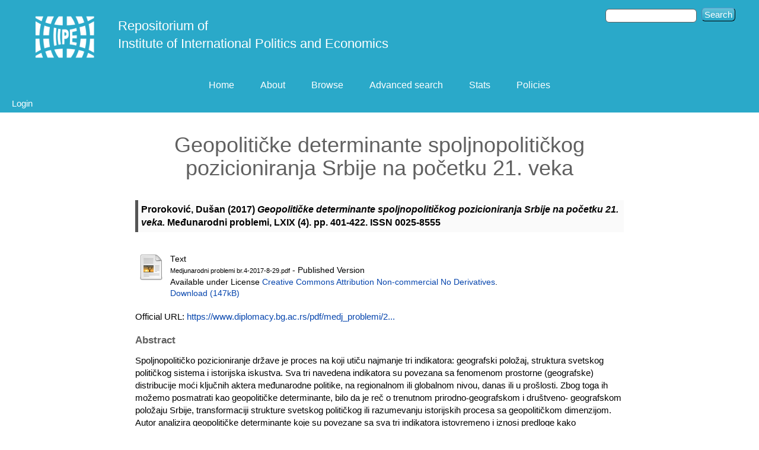

--- FILE ---
content_type: text/html; charset=utf-8
request_url: http://repozitorijum.diplomacy.bg.ac.rs/253/
body_size: 7005
content:
<!DOCTYPE html PUBLIC "-//W3C//DTD XHTML 1.0 Transitional//EN" "http://www.w3.org/TR/xhtml1/DTD/xhtml1-transitional.dtd">
<html xmlns="http://www.w3.org/1999/xhtml">
  <head>
    <meta http-equiv="X-UA-Compatible" content="IE=edge" />
    <title> Geopolitičke determinante spoljnopolitičkog pozicioniranja Srbije na početku 21. veka  Repositorium of Institute of International Politics and Economics</title>
    <link rel="icon" href="/favicon.ico" type="image/x-icon" />
    <link rel="shortcut icon" href="/favicon.ico" type="image/x-icon" />
    <meta name="eprints.eprintid" content="253" />
<meta name="eprints.rev_number" content="8" />
<meta name="eprints.eprint_status" content="archive" />
<meta name="eprints.userid" content="2" />
<meta name="eprints.dir" content="disk0/00/00/02/53" />
<meta name="eprints.datestamp" content="2019-09-01 12:38:44" />
<meta name="eprints.lastmod" content="2023-10-11 08:39:51" />
<meta name="eprints.status_changed" content="2019-09-01 12:38:44" />
<meta name="eprints.type" content="article" />
<meta name="eprints.metadata_visibility" content="show" />
<meta name="eprints.contact_email" content="dusan@diplomacy.bg.ac.rs" />
<meta name="eprints.creators_name" content="Proroković, Dušan" />
<meta name="eprints.creators_id" content="23" />
<meta name="eprints.creators_orcid" content="0000-0003-3064-2111" />
<meta name="eprints.display_name_id" content="Proroković, Dušan" />
<meta name="eprints.title" content="Geopolitičke determinante spoljnopolitičkog pozicioniranja Srbije na početku 21. veka" />
<meta name="eprints.ispublished" content="pub" />
<meta name="eprints.full_text_status" content="public" />
<meta name="eprints.keywords" content="geopolitika, spoljna politika, Srbija, Balkan, svetski politički sistem,
spoljnopolitičko pozicioniranje, geopolitičke determinante" />
<meta name="eprints.abstract" content="Spoljnopolitičko pozicioniranje države je proces na koji utiču najmanje tri
indikatora: geografski položaj, struktura svetskog političkog sistema i istorijska iskustva.
Sva tri navedena indikatora su povezana sa fenomenom prostorne (geografske)
distribucije moći ključnih aktera međunarodne politike, na regionalnom ili globalnom
nivou, danas ili u prošlosti. Zbog toga ih možemo posmatrati kao geopolitičke
determinante, bilo da je reč o trenutnom prirodno‐geografskom i društveno‐
geografskom položaju Srbije, transformaciji strukture svetskog političkog ili razumevanju
istorijskih procesa sa geopolitičkom dimenzijom. Autor analizira geopolitičke
determinante koje su povezane sa sva tri indikatora istovremeno i iznosi predloge kako
spoljnopolitičko pozicioniranje Srbije treba da se izvede. Rad se sastoji iz pet delova. U
uvodnom delu autor opisuje šta spoljnopolitičko pozicioniranje podrazumeva i kako se
ugla različitih teorija sagledava. U drugom delu se razmatra pojam geopolitičkih
determinanti koje utiču na spoljnu politiku zemlje. Treći deo je posvećen analizi
geopolitičkih determinanti povezanih sa tri indikatora spoljnopolitičkog pozicioniranja
Srbije. U četrvtom delu se opisuje trenutna spoljna politika Srbije i upoređuje sa
nalazima iz trećeg dela. U završnom delu rada autor uporedno analizira šta bi trebalo
činiti, a šta se trenutno čini." />
<meta name="eprints.date" content="2017" />
<meta name="eprints.date_type" content="published" />
<meta name="eprints.publication" content="Međunarodni problemi" />
<meta name="eprints.volume" content="LXIX" />
<meta name="eprints.numberDouble" content="4" />
<meta name="eprints.publisher" content="Institut za međunarodnu politiku i privredu, Beograd" />
<meta name="eprints.pagerange" content="401-422" />
<meta name="eprints.id_number" content="DOI: 10.2298/MEDJP1704401P" />
<meta name="eprints.refereed" content="TRUE" />
<meta name="eprints.issn" content="0025‐8555" />
<meta name="eprints.official_url" content="https://www.diplomacy.bg.ac.rs/pdf/medj_problemi/2017/Medjunarodni_problemi_br.4_2017.pdf" />
<meta name="eprints.referencetext" content="Dugin, Aleksandar, Osnovi geopolitike, knjiga 1, Geopolitička budućnost Rusije,
Ekopres, Zrenjanin, 2004.
Đukanović, Dragan, Lađevac, Ivona, „Prioriteti spoljnopolitičke strategije Republike
Srbije”, Međunarodni problemi, Vol. LXI, br. 3, 2009, str. 343–364.
Evans, Graham and Newnham, Jeffrey, The Dictionary of World Politics: A Reference
Guide to Concepts, Ideas and Institutions, Harvester, New York, 1992.
Grčić, Mirko, Politička geografija, Geografski fakultet, Beograd, 2000.
Haushofer, Karl, De la géopolitique, Fayard, Paris, 1986.
Kegli, Čarls i Vitkof, Judžin, Svetska politika: trend i transformacija, Svetska politika:
trend i transformacija, Centar za studije Jugoistočne Evrope, Fakultet političkih
nauka, Diplomatska akademija, Beograd, 2004.
Kilibarda, Zoran i Mijalkovski, Milan, Geopolitika i terorizam, Naučna knjiga i
Akademija za diplomatiju i bezbednost, Beograd, 2006.
Knežević, Miloš, Mozaik geopolitike, Institut za političke studije, Beograd, 2008.
Knežević, Miloš, Prizma Geopolitike, Institut za političke studije, Beograd, 2013.
Krejčí, Oskar, Mezínarodní politika, Ekopress, Praha, 2010.
„Kvartalni monitor ekonomskih trendova i politika u Srbiji”, br. 47, decembar 2016.
Miljuš, Brane, „Priroiteti spoljnopolitičke strategije Republike Srbije”, SVAROG, br.
6, 2013, str. 71–87.
Miletić, Andreja, „Geopolitika”, u: Milan Matić (prir.), Enciklopedija političke kulture,
Savremena administracija, Beograd, 1993.
Nikitović, Vladimir, Demografska budućnost Srbije: imigracija kao izvesnost?,
Službeni glasnik i Institut društvenih nauka, Beograd, 2010.
„Politički odnosi Republike Srbije i Evropske unije”, Ministarstvo spoljnih poslova
Republike Srbije, Beograd, 2017, www.mfa.gov.rs/sr/index.php/spoljna‐
politika/eu/rep‐srbija‐eu?lang=lat
„Prikaz osnovnih makroekonomskih pokazatelja u Republici Srbiji u 2007. i 2008.
godini”, Savez samostalnih sindikata Srbije, Izveštaj broj 08/08, Beograd, 2008.
Proroković, Dušan, Geopolitika Srbije: položaj i perspektive na početku XXI veka,
Službeni glasnik, Geopolitika, Beograd, 2012.
Пророкович, Душан, „Эмиграция из балканских стран как непрерывний
процесс“, Ин: Политика и практика регулирования миграции в условиях
современных вызовов, Международная научно‐исследовательская
конференция „Тирасполь 2017”, Кишинэу, 2017, str. 38–42.
„Prosečna potrošačka korpa: kupovna moć stanovništva”, Ministarstvo trgovine,
turizma i telekomunikacija, Beograd, 2017.
Stepić, Milomir, Geopolitika: ideje, teorije, koncepcije, Institut za političke studije,
Beograd, 2016.
Stepić, Milomir, Srpsko pitanje – geopolitičko pitanje, Jantar grupa, Beograd, 2004.
„Strategija nacionalne bezbednosti Republike Srbije”, Službeni glasnik RS, br.
88/2009.
„Strategija odbrane Republike Srbije”, Službeni glasnik RS, br. 88/2009.
“The Global Competitiveness Report 2011–2012. Appendix: Computation and
Structure of the GCI 2011–2012”, World Economic Forum, Davos, 2012,
www.weforum.org/docs/WEF_GCR_Report_2011–2012.pdf.
Žaloudek, Karel, Eduard Hulicius (eds), Encyklopedie politiky, Libri, Praha, 2004." />
<meta name="eprints.funders" content="Ministarstvo prosvete, nauke i tehnološkog razvoja Republike Srbije" />
<meta name="eprints.projects" content="Rad na projektu br. OI179029" />
<meta name="eprints.search_name_id" content="Dusan Prorokovic" />
<meta name="eprints.authors_with_id" content="Proroković, Dušan" />
<meta name="eprints.citation" content="  Proroković, Dušan  (2017) Geopolitičke determinante spoljnopolitičkog pozicioniranja Srbije na početku 21. veka.  Međunarodni problemi, LXIX (4).  pp. 401-422.  ISSN 0025‐8555     " />
<meta name="eprints.document_url" content="http://repozitorijum.diplomacy.bg.ac.rs/253/1/Medjunarodni%20problemi%20br.4-2017-8-29.pdf" />
<link rel="schema.DC" href="http://purl.org/DC/elements/1.0/" />
<meta name="DC.identifier" content="http://repozitorijum.diplomacy.bg.ac.rs/253/" />
<meta name="DC.title" content="Geopolitičke determinante spoljnopolitičkog pozicioniranja Srbije na početku 21. veka" />
<meta name="DC.creator" content="Proroković, Dušan" />
<meta name="DC.description" content="Spoljnopolitičko pozicioniranje države je proces na koji utiču najmanje tri
indikatora: geografski položaj, struktura svetskog političkog sistema i istorijska iskustva.
Sva tri navedena indikatora su povezana sa fenomenom prostorne (geografske)
distribucije moći ključnih aktera međunarodne politike, na regionalnom ili globalnom
nivou, danas ili u prošlosti. Zbog toga ih možemo posmatrati kao geopolitičke
determinante, bilo da je reč o trenutnom prirodno‐geografskom i društveno‐
geografskom položaju Srbije, transformaciji strukture svetskog političkog ili razumevanju
istorijskih procesa sa geopolitičkom dimenzijom. Autor analizira geopolitičke
determinante koje su povezane sa sva tri indikatora istovremeno i iznosi predloge kako
spoljnopolitičko pozicioniranje Srbije treba da se izvede. Rad se sastoji iz pet delova. U
uvodnom delu autor opisuje šta spoljnopolitičko pozicioniranje podrazumeva i kako se
ugla različitih teorija sagledava. U drugom delu se razmatra pojam geopolitičkih
determinanti koje utiču na spoljnu politiku zemlje. Treći deo je posvećen analizi
geopolitičkih determinanti povezanih sa tri indikatora spoljnopolitičkog pozicioniranja
Srbije. U četrvtom delu se opisuje trenutna spoljna politika Srbije i upoređuje sa
nalazima iz trećeg dela. U završnom delu rada autor uporedno analizira šta bi trebalo
činiti, a šta se trenutno čini." />
<meta name="DC.publisher" content="Institut za međunarodnu politiku i privredu, Beograd" />
<meta name="DC.source" content="Međunarodni problemi" />
<meta name="DC.source" content="Geopolitičke determinante spoljnopolitičkog pozicioniranja Srbije na početku 21. veka" />
<meta name="DC.date" content="2017" />
<meta name="DC.type" content="Journal Article" />
<meta name="DC.type" content="PeerReviewed" />
<meta name="DC.format" content="text" />
<meta name="DC.language" content="sr" />
<meta name="DC.rights" content="cc_by_nc_nd_4" />
<meta name="DC.identifier" content="ISSN 0025‐8555" />
<meta name="DC.rights" content="https://www.diplomacy.bg.ac.rs/pdf/medj_problemi/2017/Medjunarodni_problemi_br.4_2017.pdf" />
<meta name="DC.identifier" content="DOI: 10.2298/MEDJP1704401P" />
<link rel="alternate" href="http://repozitorijum.diplomacy.bg.ac.rs/cgi/export/eprint/253/JSON/impp-eprint-253.js" type="application/json; charset=utf-8" title="JSON" />
<link rel="alternate" href="http://repozitorijum.diplomacy.bg.ac.rs/cgi/export/eprint/253/RIS/impp-eprint-253.ris" type="text/plain" title="Reference Manager" />
<link rel="alternate" href="http://repozitorijum.diplomacy.bg.ac.rs/cgi/export/eprint/253/ContextObject/impp-eprint-253.xml" type="text/xml; charset=utf-8" title="OpenURL ContextObject" />
<link rel="alternate" href="http://repozitorijum.diplomacy.bg.ac.rs/cgi/export/eprint/253/RDFXML/impp-eprint-253.rdf" type="application/rdf+xml" title="RDF+XML" />
<link rel="alternate" href="http://repozitorijum.diplomacy.bg.ac.rs/cgi/export/eprint/253/RDFNT/impp-eprint-253.nt" type="text/plain" title="RDF+N-Triples" />
<link rel="alternate" href="http://repozitorijum.diplomacy.bg.ac.rs/cgi/export/eprint/253/Refer/impp-eprint-253.refer" type="text/plain" title="Refer" />
<link rel="alternate" href="http://repozitorijum.diplomacy.bg.ac.rs/cgi/export/eprint/253/METS/impp-eprint-253.xml" type="text/xml; charset=utf-8" title="METS" />
<link rel="alternate" href="http://repozitorijum.diplomacy.bg.ac.rs/cgi/export/eprint/253/XML/impp-eprint-253.xml" type="application/vnd.eprints.data+xml; charset=utf-8" title="EP3 XML" />
<link rel="alternate" href="http://repozitorijum.diplomacy.bg.ac.rs/cgi/export/eprint/253/DC/impp-eprint-253.txt" type="text/plain; charset=utf-8" title="Dublin Core" />
<link rel="alternate" href="http://repozitorijum.diplomacy.bg.ac.rs/cgi/export/eprint/253/COinS/impp-eprint-253.txt" type="text/plain; charset=utf-8" title="OpenURL ContextObject in Span" />
<link rel="alternate" href="http://repozitorijum.diplomacy.bg.ac.rs/cgi/export/eprint/253/Text/impp-eprint-253.txt" type="text/plain; charset=utf-8" title="ASCII Citation" />
<link rel="alternate" href="http://repozitorijum.diplomacy.bg.ac.rs/cgi/export/eprint/253/BibTeX/impp-eprint-253.bib" type="text/plain" title="BibTeX" />
<link rel="alternate" href="http://repozitorijum.diplomacy.bg.ac.rs/cgi/export/eprint/253/CSV/impp-eprint-253.csv" type="text/csv; charset=utf-8" title="Multiline CSV" />
<link rel="alternate" href="http://repozitorijum.diplomacy.bg.ac.rs/cgi/export/eprint/253/MODS/impp-eprint-253.xml" type="text/xml; charset=utf-8" title="MODS" />
<link rel="alternate" href="http://repozitorijum.diplomacy.bg.ac.rs/cgi/export/eprint/253/Atom/impp-eprint-253.xml" type="application/atom+xml;charset=utf-8" title="Atom" />
<link rel="alternate" href="http://repozitorijum.diplomacy.bg.ac.rs/cgi/export/eprint/253/EndNote/impp-eprint-253.enw" type="text/plain; charset=utf-8" title="EndNote" />
<link rel="alternate" href="http://repozitorijum.diplomacy.bg.ac.rs/cgi/export/eprint/253/Simple/impp-eprint-253.txt" type="text/plain; charset=utf-8" title="Simple Metadata" />
<link rel="alternate" href="http://repozitorijum.diplomacy.bg.ac.rs/cgi/export/eprint/253/DIDL/impp-eprint-253.xml" type="text/xml; charset=utf-8" title="MPEG-21 DIDL" />
<link rel="alternate" href="http://repozitorijum.diplomacy.bg.ac.rs/cgi/export/eprint/253/RDFN3/impp-eprint-253.n3" type="text/n3" title="RDF+N3" />
<link rel="alternate" href="http://repozitorijum.diplomacy.bg.ac.rs/cgi/export/eprint/253/HTML/impp-eprint-253.html" type="text/html; charset=utf-8" title="HTML Citation" />
<link rel="Top" href="http://repozitorijum.diplomacy.bg.ac.rs/" />
    <link rel="Sword" href="http://repozitorijum.diplomacy.bg.ac.rs/sword-app/servicedocument" />
    <link rel="SwordDeposit" href="http://repozitorijum.diplomacy.bg.ac.rs/id/contents" />
    <link rel="Search" type="text/html" href="http://repozitorijum.diplomacy.bg.ac.rs/cgi/search" />
    <link rel="Search" type="application/opensearchdescription+xml" href="http://repozitorijum.diplomacy.bg.ac.rs/cgi/opensearchdescription" title="Repositorium of Institute of International Politics and Economics" />
    <script type="text/javascript" src="http://www.google.com/jsapi"><!--padder--></script><script type="text/javascript">
// <![CDATA[
google.load("visualization", "1", {packages:["corechart", "geochart"]});
// ]]></script><script type="text/javascript">
// <![CDATA[
var eprints_http_root = "http:\/\/repozitorijum.diplomacy.bg.ac.rs";
var eprints_http_cgiroot = "http:\/\/repozitorijum.diplomacy.bg.ac.rs\/cgi";
var eprints_oai_archive_id = "repozitorijum.diplomacy.bg.ac.rs";
var eprints_logged_in = false;
// ]]></script>
    <style type="text/css">.ep_logged_in { display: none }</style>
    <link rel="stylesheet" type="text/css" href="/style/auto-3.3.16.css" />
    <script type="text/javascript" src="/javascript/auto-3.3.16.js"><!--padder--></script>
    <!--[if lte IE 6]>
        <link rel="stylesheet" type="text/css" href="/style/ie6.css" />
   <![endif]-->
    <meta name="Generator" content="EPrints 3.3.16" />
    <meta http-equiv="Content-Type" content="text/html; charset=UTF-8" />
    <meta http-equiv="Content-Language" content="en" />
    
<script type="text/javascript" src="http://www.google.com/jsapi">// <!-- No script --></script>
<script type="text/javascript">
        google.load("visualization", "1", {packages:["corechart", "geochart"]});
</script>
  </head>
  <body>
    
    <div class="ep_tm_header ep_noprint container-fluid">
      <div class="ep_tm_site_logo col-md-8">
        <span class="col-md-10">
          <a href="http://diplomacy.bg.ac.rs/" title="Repositorium of Institute of International Politics and Economics" style="float:left;"><img style="float: left;width: 130px;margin:15px 0px;" src="/images/sitelogo.png" /></a>
          <span style="float: left" class="archive_full_name hidden-xs">
                <p>Repositorium of</p>
                <p>Institute of International Politics and Economics</p>
          </span>
        </span>
      </div>
      <div class="col-md-4 text-right search">
            
            <form method="get" accept-charset="utf-8" action="http://repozitorijum.diplomacy.bg.ac.rs/cgi/search" style="display:inline">
              <input class="ep_tm_searchbarbox" size="20" type="text" name="q" />
              <input class="ep_tm_searchbarbutton" value="Search" type="submit" name="_action_search" />
              <input type="hidden" name="_action_search" value="Search" />
              <input type="hidden" name="_order" value="bytitle" />
              <input type="hidden" name="basic_srchtype" value="ALL" />
              <input type="hidden" name="_satisfyall" value="ALL" />
            </form>
          </div>
      <div class="col-md-12 irb_menu_top">
       <ul class="ep_tm_menu">
        <li>
          <a href="http://repozitorijum.diplomacy.bg.ac.rs">
            Home
          </a>
        </li>
        <li>
          <a href="http://repozitorijum.diplomacy.bg.ac.rs/information.html">
            About
          </a>
        </li>
        <li>
          <a href="http://repozitorijum.diplomacy.bg.ac.rs/view/" menu="ep_tm_menu_browse">
            Browse
          </a>
          <ul id="ep_tm_menu_browse" style="display:none;">
            <li>
              <a href="http://repozitorijum.diplomacy.bg.ac.rs/view/year/">
                Browse by 
                Year
              </a>
            </li>
            <!--<li>
              <a href="{$config{http_url}}/view/subjects/">
                <epc:phrase ref="bin/generate_views:indextitleprefix"/>
                <epc:phrase ref="viewname_eprint_subjects"/>
              </a>
            </li>-->
            <!--<li>
              <a href="{$config{http_url}}/view/divisions/">
                <epc:phrase ref="bin/generate_views:indextitleprefix"/>
                <epc:phrase ref="viewname_eprint_divisions"/>
              </a>
            </li>-->
            <li>
              <a href="http://repozitorijum.diplomacy.bg.ac.rs/view/creators/">
                Browse by 
                Author
              </a>
            </li>
	    <li>
              <a href="http://repozitorijum.diplomacy.bg.ac.rs/view/creators_iries/">
                Browse by 
                IIPE Author
              </a>
            </li>
            <li>
              <a href="http://repozitorijum.diplomacy.bg.ac.rs/view/types/">
                Browse by 
                Type
              </a>
            </li>
          </ul>
        </li>
        <li>
          <a href="http://repozitorijum.diplomacy.bg.ac.rs/cgi/search/advanced">
            Advanced search
          </a>
        </li>
	<li>
          <a href="http://repozitorijum.diplomacy.bg.ac.rs/cgi/stats/report">
            Stats
          </a>
        </li>
	<li>
          <a href="http://repozitorijum.diplomacy.bg.ac.rs/politics.html">
            Policies
          </a>
        </li>
       </ul>
      </div>
      <div class="row irb_action_menu">
          <div class="col-sm-8 col-xs-12 irb_user_menu">
            <ul class="ep_tm_key_tools" id="ep_tm_menu_tools"><li><a href="http://repozitorijum.diplomacy.bg.ac.rs/cgi/users/home">Login</a></li></ul>
          </div>
      </div>
    </div>
    <div class="container-fluid">
     <div class="row">
      <div class="col-md-8 col-md-offset-2">
        <h1 class="ep_tm_pagetitle">
          

Geopolitičke determinante spoljnopolitičkog pozicioniranja Srbije na početku 21. veka


        </h1>
        <div class="ep_summary_content"><div class="ep_summary_content_left"></div><div class="ep_summary_content_right"></div><div class="ep_summary_content_top"></div><div class="ep_summary_content_main">

  <p style="margin-bottom: 1em">
    


    <span class="person_name">Proroković, Dušan</span>
  

(2017)

<em>Geopolitičke determinante spoljnopolitičkog pozicioniranja Srbije na početku 21. veka.</em>


    Međunarodni problemi, LXIX (4).
     pp. 401-422.
     ISSN 0025‐8555
  


  



  </p>

  

  

    
  
    
      
      <table>
        
          <tr>
            <td valign="top" align="right"><a class="ep_document_link" href="http://repozitorijum.diplomacy.bg.ac.rs/253/1/Medjunarodni%20problemi%20br.4-2017-8-29.pdf"><img class="ep_doc_icon" alt="[img]" src="http://repozitorijum.diplomacy.bg.ac.rs/style/images/fileicons/text.png" border="0" /></a></td>
            <td valign="top">
              

<!-- document citation -->


<span class="ep_document_citation">
<span class="document_format">Text</span>
<br /><span class="document_filename">Medjunarodni problemi br.4-2017-8-29.pdf</span>
 - Published Version


  <br />Available under License <a href="http://creativecommons.org/licenses/by-nc-nd/4.0/">Creative Commons Attribution Non-commercial No Derivatives</a>.

</span>

<br />
              <a href="http://repozitorijum.diplomacy.bg.ac.rs/253/1/Medjunarodni%20problemi%20br.4-2017-8-29.pdf" class="ep_document_link">Download (147kB)</a>
              
			  
			  
              
  
              <ul>
              
              </ul>
            </td>
          </tr>
        
      </table>
    

  

  
    <div style="margin-bottom: 1em">
      Official URL: <a href="https://www.diplomacy.bg.ac.rs/pdf/medj_problemi/2017/Medjunarodni_problemi_br.4_2017.pdf">https://www.diplomacy.bg.ac.rs/pdf/medj_problemi/2...</a>
    </div>
  

  
    <h2>Abstract</h2>
    <p style="text-align: left; margin: 1em auto 0em auto">Spoljnopolitičko pozicioniranje države je proces na koji utiču najmanje tri&#13;
indikatora: geografski položaj, struktura svetskog političkog sistema i istorijska iskustva.&#13;
Sva tri navedena indikatora su povezana sa fenomenom prostorne (geografske)&#13;
distribucije moći ključnih aktera međunarodne politike, na regionalnom ili globalnom&#13;
nivou, danas ili u prošlosti. Zbog toga ih možemo posmatrati kao geopolitičke&#13;
determinante, bilo da je reč o trenutnom prirodno‐geografskom i društveno‐&#13;
geografskom položaju Srbije, transformaciji strukture svetskog političkog ili razumevanju&#13;
istorijskih procesa sa geopolitičkom dimenzijom. Autor analizira geopolitičke&#13;
determinante koje su povezane sa sva tri indikatora istovremeno i iznosi predloge kako&#13;
spoljnopolitičko pozicioniranje Srbije treba da se izvede. Rad se sastoji iz pet delova. U&#13;
uvodnom delu autor opisuje šta spoljnopolitičko pozicioniranje podrazumeva i kako se&#13;
ugla različitih teorija sagledava. U drugom delu se razmatra pojam geopolitičkih&#13;
determinanti koje utiču na spoljnu politiku zemlje. Treći deo je posvećen analizi&#13;
geopolitičkih determinanti povezanih sa tri indikatora spoljnopolitičkog pozicioniranja&#13;
Srbije. U četrvtom delu se opisuje trenutna spoljna politika Srbije i upoređuje sa&#13;
nalazima iz trećeg dela. U završnom delu rada autor uporedno analizira šta bi trebalo&#13;
činiti, a šta se trenutno čini.</p>
  

  <table style="margin-bottom: 1em; margin-top: 1em;" cellpadding="3">
    <tr>
      <th align="right">Item Type:</th>
      <td>
        Journal Article
        
        
        
      </td>
    </tr>
    
    
      
    
      
    
      
        <tr>
          <th align="right">Uncontrolled Keywords:</th>
          <td valign="top">geopolitika, spoljna politika, Srbija, Balkan, svetski politički sistem,&#13;
spoljnopolitičko pozicioniranje, geopolitičke determinante</td>
        </tr>
      
    
      
    
      
    
      
    
      
        <tr>
          <th align="right">Depositing User:</th>
          <td valign="top">

<span class="ep_name_citation"><span class="person_name">Ana Vukićević</span></span>

</td>
        </tr>
      
    
      
        <tr>
          <th align="right">Date Deposited:</th>
          <td valign="top">01 Sep 2019 12:38</td>
        </tr>
      
    
      
        <tr>
          <th align="right">Last Modified:</th>
          <td valign="top">11 Oct 2023 08:39</td>
        </tr>
      
    
    <tr>
      <th align="right">URI:</th>
      <td valign="top"><a href="http://repozitorijum.diplomacy.bg.ac.rs/id/eprint/253">http://repozitorijum.diplomacy.bg.ac.rs/id/eprint/253</a></td>
    </tr>
  </table>

  
  

  
    <h3>Actions (login required)</h3>
    <table class="ep_summary_page_actions">
    
      <tr>
        <td><a href="/cgi/users/home?screen=EPrint%3A%3AView&amp;eprintid=253"><img src="/style/images/action_view.png" title="View Item" alt="View Item" class="ep_form_action_icon" /></a></td>
        <td>View Item</td>
      </tr>
    
    </table>
  

</div><div class="ep_summary_content_bottom"></div><div class="ep_summary_content_after"></div></div>
      </div>
    </div>
   </div>
    <div class="ep_tm_footer ep_noprint">
      <div class="ep_tm_eprints_logo">
        <a href="http://eprints.org/software/">
          <img alt="EPrints Logo" src="/images/eprintslogo.gif" />
        </a>
      </div>
      <div>Repositorium of Institute of International Politics and Economics is powered by <em><a href="http://eprints.org/software/">EPrints 3</a></em> which is developed by the <a href="http://www.ecs.soton.ac.uk/">School of Electronics and Computer Science</a> at the University of Southampton. <a href="http://repozitorijum.diplomacy.bg.ac.rs/eprints/">More information and software credits</a>.</div>
    </div>
<!--<script type="text/javascript">

var _paq = _paq || [];
_paq.push(['enableLinkTracking']);
(function() {
var u="//analytics.openaire.eu/";
_paq.push(['setTrackerUrl', u+'piwik.php']);
_paq.push(['setSiteId', 48]);
var url = window.location.pathname.replace(/\//g, '');
console.log(url);
if (Number(parseFloat(url))==url){
_paq.push(['setCustomVariable', 1, 'oaipmhID', "oai:ebooks.ien.bg.ac.rs:"+url, 'page']);
_paq.push(['trackPageView']);
}
var d=document, g=d.createElement('script'), s=d.getElementsByTagName('script')[0];
g.type='text/javascript'; g.async=true; g.defer=true; g.src=u+'piwik.js'; s.parentNode.insertBefore(g,s);
})();

</script>
<noscript><p><img src="//analytics.openaire.eu/piwik.php?idsite=48" style="border:0;" alt="" /></p></noscript>-->
  </body>
</html>